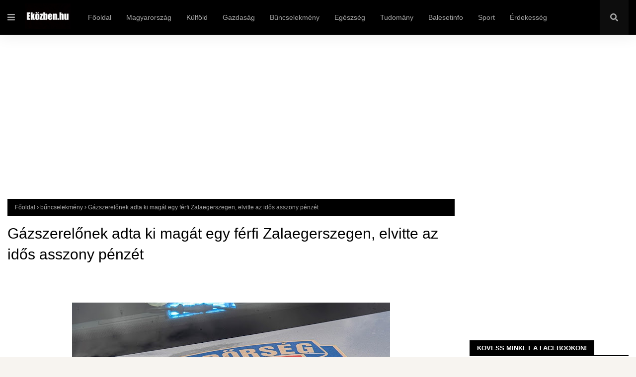

--- FILE ---
content_type: text/html; charset=utf-8
request_url: https://www.google.com/recaptcha/api2/aframe
body_size: 267
content:
<!DOCTYPE HTML><html><head><meta http-equiv="content-type" content="text/html; charset=UTF-8"></head><body><script nonce="aClDJ6cWlq6RBaCvMT89Ig">/** Anti-fraud and anti-abuse applications only. See google.com/recaptcha */ try{var clients={'sodar':'https://pagead2.googlesyndication.com/pagead/sodar?'};window.addEventListener("message",function(a){try{if(a.source===window.parent){var b=JSON.parse(a.data);var c=clients[b['id']];if(c){var d=document.createElement('img');d.src=c+b['params']+'&rc='+(localStorage.getItem("rc::a")?sessionStorage.getItem("rc::b"):"");window.document.body.appendChild(d);sessionStorage.setItem("rc::e",parseInt(sessionStorage.getItem("rc::e")||0)+1);localStorage.setItem("rc::h",'1769795909692');}}}catch(b){}});window.parent.postMessage("_grecaptcha_ready", "*");}catch(b){}</script></body></html>

--- FILE ---
content_type: text/javascript; charset=UTF-8
request_url: https://www.ekozben.hu/feeds/posts/default/-/b%C5%B1ncselekm%C3%A9ny?alt=json-in-script&max-results=3&callback=jQuery112403205419001205094_1769795906384&_=1769795906385
body_size: 6861
content:
// API callback
jQuery112403205419001205094_1769795906384({"version":"1.0","encoding":"UTF-8","feed":{"xmlns":"http://www.w3.org/2005/Atom","xmlns$openSearch":"http://a9.com/-/spec/opensearchrss/1.0/","xmlns$blogger":"http://schemas.google.com/blogger/2008","xmlns$georss":"http://www.georss.org/georss","xmlns$gd":"http://schemas.google.com/g/2005","xmlns$thr":"http://purl.org/syndication/thread/1.0","id":{"$t":"tag:blogger.com,1999:blog-6949432148555927389"},"updated":{"$t":"2026-01-30T09:42:09.893-08:00"},"category":[{"term":"Magyarország"},{"term":"bűncselekmény"},{"term":"baleset"},{"term":"autóbaleset"},{"term":"külföld"},{"term":"ukrán-orosz háború"},{"term":"Ukrajna"},{"term":"lopás"},{"term":"háború"},{"term":"társadalom"},{"term":"politika"},{"term":"Fidesz"},{"term":"Oroszország"},{"term":"gyilkosság"},{"term":"halálos baleset"},{"term":"csalók"},{"term":"gazdaság"},{"term":"testi sértés"},{"term":"kábítószer-kereskedelem"},{"term":"kábítószer"},{"term":"rablás"},{"term":"közlekedés"},{"term":"EU"},{"term":"Orbán Viktor"},{"term":"USA"},{"term":"haláleset"},{"term":"Volodimir Zelenszkij"},{"term":"Magyar Péter"},{"term":"rendőrség"},{"term":"pedofília"},{"term":"Szijjártó Péter"},{"term":"Tisza Párt"},{"term":"sport"},{"term":"szexuális erőszak"},{"term":"érdekesség"},{"term":"időjárás"},{"term":"eltűnt személy"},{"term":"tűzeset"},{"term":"garázdaság"},{"term":"egészségügy"},{"term":"vonat"},{"term":"csempészet"},{"term":"Vlagyimir Putyin"},{"term":"emberkereskedelem"},{"term":"egészség"},{"term":"Országos Mentőszolgálat"},{"term":"oktatás"},{"term":"kifosztás"},{"term":"labdarúgás"},{"term":"hadsereg"},{"term":"tudomány"},{"term":"prostitúció"},{"term":"Donald Trump"},{"term":"rongálás"},{"term":"Kárpátalja"},{"term":"betörés"},{"term":"NATO"},{"term":"Demokratikus Koalíció"},{"term":"állatkínzás"},{"term":"gasztro"},{"term":"korrupció"},{"term":"magyarság"},{"term":"recept"},{"term":"életmód"},{"term":"Párbeszéd"},{"term":"Karácsony Gergely"},{"term":"felmérés"},{"term":"étel"},{"term":"Nagy-Britannia"},{"term":"Németország"},{"term":"Lengyelország"},{"term":"Izrael"},{"term":"ukrán hadsereg"},{"term":"sikkasztás"},{"term":"olimpia"},{"term":"nyugdíj"},{"term":"Románia"},{"term":"munka"},{"term":"zsarolás"},{"term":"Lázár János"},{"term":"Menczer Tamás"},{"term":"Rétvári Bence"},{"term":"migráció"},{"term":"családtámogatás"},{"term":"Szlovákia"},{"term":"fizetés"},{"term":"szeméremsértés"},{"term":"Dobrev Klára"},{"term":"Gulyás Gergely"},{"term":"Ursula von der Leyen"},{"term":"Szergej Lavrov"},{"term":"Kocsis Máté"},{"term":"Kína"},{"term":"Momentum"},{"term":"Nagy Márton"},{"term":"LMP"},{"term":"Szalay-Bobrovniczky Kristóf"},{"term":"Mi Hazánk"},{"term":"Országos Meteorológiai Szolgálat"},{"term":"Franciaország"},{"term":"betegség"},{"term":"Novák Katalin"},{"term":"BKK"},{"term":"MSZP"},{"term":"Jens Stoltenberg"},{"term":"földgáz"},{"term":"koronavírus"},{"term":"szankciók"},{"term":"Dmitrij Peszkov"},{"term":"Európai Bizottság"},{"term":"Gyurcsány Ferenc"},{"term":"Jobbik"},{"term":"Dmitro Kuleba"},{"term":"KSH"},{"term":"Kövér László"},{"term":"GVH"},{"term":"Csehország"},{"term":"Joe Biden"},{"term":"Josep Borrell"},{"term":"ENSZ"},{"term":"Európai Parlament"},{"term":"Szentkirályi Alexandra"},{"term":"Varga Mihály"},{"term":"terrorizmus"},{"term":"Szoboszlai Dominik"},{"term":"Vitézy Dávid"},{"term":"magyaror"},{"term":"Irán"},{"term":"élelmiszer"},{"term":"Hollandia"},{"term":"Szerbia"},{"term":"Emmanuel Macron"},{"term":"nemi erőszak"},{"term":"Deutsch Tamás"},{"term":"Donáth Anna"},{"term":"Mihajlo Podoljak"},{"term":"Fehéroroszország"},{"term":"KDNP"},{"term":"Márki-Zay Péter"},{"term":"Olekszij Danilov"},{"term":"Ausztria"},{"term":"Dmitrij Medvegyev"},{"term":"jótékonyság"},{"term":"Nébih"},{"term":"Denisz Smihal"},{"term":"Nagy István"},{"term":"Olaszország"},{"term":"Semjén Zsolt"},{"term":"Svédország"},{"term":"Szergej Sojgu"},{"term":"Hollik István"},{"term":"Marija Zaharova"},{"term":"Varga Judit"},{"term":"Észak-Korea"},{"term":"üzemanyag"},{"term":"Belgium"},{"term":"Dömötör Csaba"},{"term":"Hadházy Ákos"},{"term":"Horvátország"},{"term":"Koszovó"},{"term":"Pintér Sándor"},{"term":"Andrzej Duda"},{"term":"áremelkedés"},{"term":"Krím"},{"term":"OTP"},{"term":"Hidvéghi Balázs"},{"term":"Mark Rutte"},{"term":"Navracsics TIbor"},{"term":"Marco Rossi"},{"term":"Olaf Scholz"},{"term":"Pedagógusok Szakszervezete"},{"term":"Rishi Sunak"},{"term":"SZBU"},{"term":"Törökország"},{"term":"főétel"},{"term":"szerencsejáték"},{"term":"vízilabda"},{"term":"öngyilkosság"},{"term":"Alekszandr Lukasenko"},{"term":"Mateusz Morawiecki"},{"term":"Novák Előd"},{"term":"Potápi Árpád János"},{"term":"bulvár"},{"term":"kézilabda"},{"term":"Olekszij Reznyikov"},{"term":"Valerij Zaluzsnij"},{"term":"Z. Kárpát Dániel"},{"term":"drágulás"},{"term":"földrengés"},{"term":"Bulgária"},{"term":"Donald Tusk"},{"term":"Korózs Lajos"},{"term":"Lettország"},{"term":"Szabó Tímea"},{"term":"Takács Péter"},{"term":"külf"},{"term":"magyar"},{"term":"robbanás"},{"term":"törvény"},{"term":"Aldi"},{"term":"Annalena Baerbock"},{"term":"Dánia"},{"term":"Dúró Dóra"},{"term":"Finnország"},{"term":"Kanada"},{"term":"Litvánia"},{"term":"Pedagógusok Demokratikus Szakszervezete"},{"term":"Varju László"},{"term":"celeb"},{"term":"itthon"},{"term":"leves"},{"term":"m"},{"term":"magya"},{"term":"Észtország"},{"term":"Hanna Maljar"},{"term":"Kim Dzsongun"},{"term":"Norvégia"},{"term":"Recep Tayyip Erdogan"},{"term":"Spanyolország"},{"term":"magy"},{"term":"AdBlue"},{"term":"Emberi Jogok Európai Bírósága"},{"term":"Gy. Németh Erzsébet"},{"term":"Gyöngyösi Márton"},{"term":"Lloyd Austin"},{"term":"Mol"},{"term":"Németh Zsolt"},{"term":"Robert Fico"},{"term":"Rusvai Miklós"},{"term":"Ruszin-Szendi Romulusz"},{"term":"Szlávik János"},{"term":"Toroczkai László"},{"term":"Tuzson Bence"},{"term":"Vona Gábor"},{"term":"WHO"},{"term":"poli"},{"term":"védettségi igazolvány"},{"term":"Arató Gergely"},{"term":"DIGI"},{"term":"Friedrich Merz"},{"term":"Görögország"},{"term":"Jurij Ihnat"},{"term":"Marokkó"},{"term":"Mesterházy Attila"},{"term":"Nacsa Lőrinc"},{"term":"Navracsics TIpor"},{"term":"Orbán Anita"},{"term":"Sulyok Tamás"},{"term":"Svájc"},{"term":"Tompos Márton"},{"term":"autóverseny"},{"term":"fogolyszökés"},{"term":"főzelék"},{"term":"használt autó"},{"term":"internet"},{"term":"ma"},{"term":"magyaro"},{"term":"sertéshús"},{"term":"szavazás"},{"term":"tenisz"},{"term":"tru"},{"term":"tv-műsor"},{"term":"választások"},{"term":"úszás"}],"title":{"type":"text","$t":"Eközben.hu"},"subtitle":{"type":"html","$t":""},"link":[{"rel":"http://schemas.google.com/g/2005#feed","type":"application/atom+xml","href":"https:\/\/www.ekozben.hu\/feeds\/posts\/default"},{"rel":"self","type":"application/atom+xml","href":"https:\/\/www.blogger.com\/feeds\/6949432148555927389\/posts\/default\/-\/b%C5%B1ncselekm%C3%A9ny?alt=json-in-script\u0026max-results=3"},{"rel":"alternate","type":"text/html","href":"https:\/\/www.ekozben.hu\/search\/label\/b%C5%B1ncselekm%C3%A9ny"},{"rel":"hub","href":"http://pubsubhubbub.appspot.com/"},{"rel":"next","type":"application/atom+xml","href":"https:\/\/www.blogger.com\/feeds\/6949432148555927389\/posts\/default\/-\/b%C5%B1ncselekm%C3%A9ny\/-\/b%C5%B1ncselekm%C3%A9ny?alt=json-in-script\u0026start-index=4\u0026max-results=3"}],"author":[{"name":{"$t":"K86"},"uri":{"$t":"http:\/\/www.blogger.com\/profile\/00575958383185435592"},"email":{"$t":"noreply@blogger.com"},"gd$image":{"rel":"http://schemas.google.com/g/2005#thumbnail","width":"16","height":"16","src":"https:\/\/img1.blogblog.com\/img\/b16-rounded.gif"}}],"generator":{"version":"7.00","uri":"http://www.blogger.com","$t":"Blogger"},"openSearch$totalResults":{"$t":"12885"},"openSearch$startIndex":{"$t":"1"},"openSearch$itemsPerPage":{"$t":"3"},"entry":[{"id":{"$t":"tag:blogger.com,1999:blog-6949432148555927389.post-8228653121832447736"},"published":{"$t":"2026-01-30T07:19:00.000-08:00"},"updated":{"$t":"2026-01-30T07:19:22.305-08:00"},"category":[{"scheme":"http://www.blogger.com/atom/ns#","term":"bűncselekmény"},{"scheme":"http://www.blogger.com/atom/ns#","term":"kábítószer"},{"scheme":"http://www.blogger.com/atom/ns#","term":"kábítószer-kereskedelem"},{"scheme":"http://www.blogger.com/atom/ns#","term":"Magyarország"}],"title":{"type":"text","$t":"Több mint 100 millió forint értékű kábítószert foglaltak le a rendőrök Hajdú-Biharban"},"content":{"type":"html","$t":"\u003Cp\u003E\u003Cb\u003E\u003C\/b\u003E\u003C\/p\u003E\u003Cdiv class=\"separator\" style=\"clear: both; text-align: center;\"\u003E\u003Cb\u003E\u003Ca href=\"https:\/\/blogger.googleusercontent.com\/img\/a\/AVvXsEg6FWab_KNqmQ4NJSlqCOBoTzlHjnKvL0YcGGg8njG6HO1dNFed_4wk6_N4sawiStmeqTH3IAK6yzSFuXZwaOBopSFwm8OduAR_k3sqADZM27ayddHJtUFp-scfXdQ82rjxMm9YtC1R5YCjI0xRSNlppQuHxgoMeQtOyVsg4FFOuf1MI4PZkr1KFXRc4rAj\" style=\"margin-left: 1em; margin-right: 1em;\"\u003E\u003Cimg alt=\"\" data-original-height=\"809\" data-original-width=\"1600\" height=\"324\" src=\"https:\/\/blogger.googleusercontent.com\/img\/a\/AVvXsEg6FWab_KNqmQ4NJSlqCOBoTzlHjnKvL0YcGGg8njG6HO1dNFed_4wk6_N4sawiStmeqTH3IAK6yzSFuXZwaOBopSFwm8OduAR_k3sqADZM27ayddHJtUFp-scfXdQ82rjxMm9YtC1R5YCjI0xRSNlppQuHxgoMeQtOyVsg4FFOuf1MI4PZkr1KFXRc4rAj=w640-h324\" width=\"640\" \/\u003E\u003C\/a\u003E\u003C\/b\u003E\u003C\/div\u003E\u003Cb\u003ETöbb mint 100 millió forint értékű, Hollandiából rendelt kábítószert foglaltak le a rendőrök Hajdú-Bihar vármegyében - közölte a vármegye rendőr-főkapitánysága.\u003C\/b\u003E\u003Cp\u003E\u003C\/p\u003E\n\n\u003Cscript async src=\"https:\/\/pagead2.googlesyndication.com\/pagead\/js\/adsbygoogle.js?client=ca-pub-3284033627256628\"\n     crossorigin=\"anonymous\"\u003E\u003C\/script\u003E\n\u003Cins class=\"adsbygoogle\"\n     style=\"display:block; text-align:center;\"\n     data-ad-layout=\"in-article\"\n     data-ad-format=\"fluid\"\n     data-ad-client=\"ca-pub-3284033627256628\"\n     data-ad-slot=\"8469267057\"\u003E\u003C\/ins\u003E\n\u003Cscript\u003E\n     (adsbygoogle = window.adsbygoogle || []).push({});\n\u003C\/script\u003E\n\n\n\u003Cp\u003ETájékoztatásuk szerint a Nemzeti Adó- és Vámhivatal pénzügyőrei tettek bejelentést kedd délután arról, hogy egy debreceni logisztikai központban a kábítószer-kereső kutyájuk jelzést adott egy Hollandiából érkezett küldeményre.\u003C\/p\u003E\u003Cp\u003EA bűnügyesek a gyerekjátékdobozok felbontása után több mint 12 kilogramm droggyanús anyagot találtak, amiben a gyorsteszt kristályt és kokaint mutatott ki.\u003C\/p\u003E\u003Cp\u003EAz anyag lefoglalásával a rendőrök több mint 25 ezer adag kábítószer forgalomba kerülését akadályozták meg, melynek feketepiaci értéke meghaladja a 106 millió forintot.\u003C\/p\u003E\n\n\n\n\u003Cscript async src=\"https:\/\/pagead2.googlesyndication.com\/pagead\/js\/adsbygoogle.js?client=ca-pub-3284033627256628\"\n     crossorigin=\"anonymous\"\u003E\u003C\/script\u003E\n\u003C!-- ekozben-ajanlo --\u003E\n\u003Cins class=\"adsbygoogle\"\n     style=\"display:block\"\n     data-ad-client=\"ca-pub-3284033627256628\"\n     data-ad-slot=\"7727156248\"\n     data-ad-format=\"auto\"\n     data-full-width-responsive=\"true\"\u003E\u003C\/ins\u003E\n\u003Cscript\u003E\n     (adsbygoogle = window.adsbygoogle || []).push({});\n\u003C\/script\u003E\n\n\n\u003Cp\u003EA rendőrök a közelben igazoltattak egy berettyóújfalui lakost, aki a futár szerepét látta el: a gyanú szerint a sofőr korábban megegyezett egy másik férfivel, hogy ő fogja neki elvinni a külföldről rendelt csomagot, de aznap délután mindkettőjüket elfogták.\u003C\/p\u003E\u003Cp\u003EA 34 és 41 éves férfit őrizetbe vették és jelentős mennyiségre elkövetett kábítószer-kereskedelem miatt folytatnak eljárást velük szemben. (MTI)\u003C\/p\u003E\n\n\n\n\n\n\n\u003C!--AddToAny BEGIN--\u003E\n\u003Cdiv class=\"a2a_kit a2a_kit_size_32 a2a_default_style\"\u003E\n\u003Ca class=\"a2a_button_facebook\"\u003E\u003C\/a\u003E\n\u003Ca class=\"a2a_button_facebook_messenger\"\u003E\u003C\/a\u003E\n\u003Ca class=\"a2a_button_email\"\u003E\u003C\/a\u003E\n\u003Ca class=\"a2a_button_copy_link\"\u003E\u003C\/a\u003E\n\u003C\/div\u003E\n\u003Cscript\u003E\nvar a2a_config = a2a_config || {};\na2a_config.locale = \"hu\";\n\u003C\/script\u003E\n\u003Cscript defer=\"\" src=\"https:\/\/static.addtoany.com\/menu\/page.js\"\u003E\u003C\/script\u003E\n\u003C!--AddToAny END--\u003E"},"link":[{"rel":"edit","type":"application/atom+xml","href":"https:\/\/www.blogger.com\/feeds\/6949432148555927389\/posts\/default\/8228653121832447736"},{"rel":"self","type":"application/atom+xml","href":"https:\/\/www.blogger.com\/feeds\/6949432148555927389\/posts\/default\/8228653121832447736"},{"rel":"alternate","type":"text/html","href":"https:\/\/www.ekozben.hu\/2026\/01\/tobb-mint-100-millio-forint-erteku.html","title":"Több mint 100 millió forint értékű kábítószert foglaltak le a rendőrök Hajdú-Biharban"}],"author":[{"name":{"$t":"SZSZ"},"uri":{"$t":"http:\/\/www.blogger.com\/profile\/01242329861248393981"},"email":{"$t":"noreply@blogger.com"},"gd$image":{"rel":"http://schemas.google.com/g/2005#thumbnail","width":"16","height":"16","src":"https:\/\/img1.blogblog.com\/img\/b16-rounded.gif"}}],"media$thumbnail":{"xmlns$media":"http://search.yahoo.com/mrss/","url":"https:\/\/blogger.googleusercontent.com\/img\/a\/AVvXsEg6FWab_KNqmQ4NJSlqCOBoTzlHjnKvL0YcGGg8njG6HO1dNFed_4wk6_N4sawiStmeqTH3IAK6yzSFuXZwaOBopSFwm8OduAR_k3sqADZM27ayddHJtUFp-scfXdQ82rjxMm9YtC1R5YCjI0xRSNlppQuHxgoMeQtOyVsg4FFOuf1MI4PZkr1KFXRc4rAj=s72-w640-h324-c","height":"72","width":"72"}},{"id":{"$t":"tag:blogger.com,1999:blog-6949432148555927389.post-7053785512127654112"},"published":{"$t":"2026-01-30T07:02:00.000-08:00"},"updated":{"$t":"2026-01-30T07:02:36.089-08:00"},"category":[{"scheme":"http://www.blogger.com/atom/ns#","term":"bűncselekmény"},{"scheme":"http://www.blogger.com/atom/ns#","term":"Magyarország"}],"title":{"type":"text","$t":"Nyoma veszett egy bűnügyi felügyelet alatt álló nőnek – a rendőrség Pehm Beatrixot keresi"},"content":{"type":"html","$t":"\u003Cp\u003E\u003Cb\u003E\u003C\/b\u003E\u003C\/p\u003E\u003Cdiv class=\"separator\" style=\"clear: both; text-align: center;\"\u003E\u003Cb\u003E\u003Ca href=\"https:\/\/blogger.googleusercontent.com\/img\/a\/AVvXsEiXp-SwOPlHQD9XLpilJzrBsMpumuuT-soBNmT3iiJpOWcCS_2wZM1n3uRpeWzOpNbHwhxHT_hsZ7qh9odcbbOKJMmExk2gGKqw3BHivcEmtpMhgqrv8-ZADgruvg1fe6wackSBKT_uViBA6jyUTiGOXGwQG8KR1JeCt8o2CopAoOkT6p2aB7gHkfXh56qI\" style=\"margin-left: 1em; margin-right: 1em;\"\u003E\u003Cimg alt=\"\" data-original-height=\"500\" data-original-width=\"751\" height=\"426\" src=\"https:\/\/blogger.googleusercontent.com\/img\/a\/AVvXsEiXp-SwOPlHQD9XLpilJzrBsMpumuuT-soBNmT3iiJpOWcCS_2wZM1n3uRpeWzOpNbHwhxHT_hsZ7qh9odcbbOKJMmExk2gGKqw3BHivcEmtpMhgqrv8-ZADgruvg1fe6wackSBKT_uViBA6jyUTiGOXGwQG8KR1JeCt8o2CopAoOkT6p2aB7gHkfXh56qI=w640-h426\" width=\"640\" \/\u003E\u003C\/a\u003E\u003C\/b\u003E\u003C\/div\u003E\u003Cb\u003EA Dabasi Rendőrkapitányság fogolyszökés miatt indított büntetőeljárást Pehm Beatrix ellen, aki a vele szemben elrendelt kényszerintézkedés alól kivonta magát.\u003C\/b\u003E\u003Cp\u003E\u003C\/p\u003E\n\n\u003Cscript async src=\"https:\/\/pagead2.googlesyndication.com\/pagead\/js\/adsbygoogle.js?client=ca-pub-3284033627256628\"\n     crossorigin=\"anonymous\"\u003E\u003C\/script\u003E\n\u003Cins class=\"adsbygoogle\"\n     style=\"display:block; text-align:center;\"\n     data-ad-layout=\"in-article\"\n     data-ad-format=\"fluid\"\n     data-ad-client=\"ca-pub-3284033627256628\"\n     data-ad-slot=\"8469267057\"\u003E\u003C\/ins\u003E\n\u003Cscript\u003E\n     (adsbygoogle = window.adsbygoogle || []).push({});\n\u003C\/script\u003E\n\n\u003Cp\u003EA rendelkezésre álló \u003Ca href=\"https:\/\/www.police.hu\/hu\/hirek-es-informaciok\/legfrissebb-hireink\/felhivasok\/fogolyszokes-miatt-keressuk-pehm-beatrixot\" target=\"_blank\"\u003Eadatok alapján\u003C\/a\u003E a 32 éves nő 2026. január 29-én elhagyta a bűnügyi felügyelet tartalma alatt a számára a Pest Központi Kerületi Bíróság végzésében meghatározott táborfalvai ingatlant, azzal a céllal, hogy az ellene folytatott büntetőeljárás alól kivonja magát.\u003C\/p\u003E\u003Cp\u003EA nő tartózkodási helye azóta ismeretlen, a felkutatására tett eddigi intézkedések nem vezettek eredményre, ezért a hatóság elrendelte a körözését.\u003C\/p\u003E\n\n\n\u003Cscript async src=\"https:\/\/pagead2.googlesyndication.com\/pagead\/js\/adsbygoogle.js?client=ca-pub-3284033627256628\"\n     crossorigin=\"anonymous\"\u003E\u003C\/script\u003E\n\u003C!-- ekozben-ajanlo --\u003E\n\u003Cins class=\"adsbygoogle\"\n     style=\"display:block\"\n     data-ad-client=\"ca-pub-3284033627256628\"\n     data-ad-slot=\"7727156248\"\n     data-ad-format=\"auto\"\n     data-full-width-responsive=\"true\"\u003E\u003C\/ins\u003E\n\u003Cscript\u003E\n     (adsbygoogle = window.adsbygoogle || []).push({});\n\u003C\/script\u003E\n\n\n\u003Cp\u003EA Dabasi Rendőrkapitányság munkatársai kérik, hogy akik Pehm Beatrixot látták, jelenlegi tartózkodási helyével kapcsolatban érdemleges információval rendelkeznek, hívják a Pest Vármegyei Rendőr-főkapitányság Tevékenység-irányítási Központját a 06-1-236-28-96. telefonszámon, vagy tegyenek bejelentést a Telefontanú 06-80-555-111 zöldszámán, vagy a 112 központi segélyhívón.\u003C\/p\u003E\n\n\n\n\n\n\n\n\n\u003C!--AddToAny BEGIN--\u003E\n\u003Cdiv class=\"a2a_kit a2a_kit_size_32 a2a_default_style\"\u003E\n\u003Ca class=\"a2a_button_facebook\"\u003E\u003C\/a\u003E\n\u003Ca class=\"a2a_button_facebook_messenger\"\u003E\u003C\/a\u003E\n\u003Ca class=\"a2a_button_email\"\u003E\u003C\/a\u003E\n\u003Ca class=\"a2a_button_copy_link\"\u003E\u003C\/a\u003E\n\u003C\/div\u003E\n\u003Cscript\u003E\nvar a2a_config = a2a_config || {};\na2a_config.locale = \"hu\";\n\u003C\/script\u003E\n\u003Cscript defer=\"\" src=\"https:\/\/static.addtoany.com\/menu\/page.js\"\u003E\u003C\/script\u003E\n\u003C!--AddToAny END--\u003E"},"link":[{"rel":"edit","type":"application/atom+xml","href":"https:\/\/www.blogger.com\/feeds\/6949432148555927389\/posts\/default\/7053785512127654112"},{"rel":"self","type":"application/atom+xml","href":"https:\/\/www.blogger.com\/feeds\/6949432148555927389\/posts\/default\/7053785512127654112"},{"rel":"alternate","type":"text/html","href":"https:\/\/www.ekozben.hu\/2026\/01\/nyoma-veszett-egy-bunugyi-felugyelet.html","title":"Nyoma veszett egy bűnügyi felügyelet alatt álló nőnek – a rendőrség Pehm Beatrixot keresi"}],"author":[{"name":{"$t":"SZSZ"},"uri":{"$t":"http:\/\/www.blogger.com\/profile\/01242329861248393981"},"email":{"$t":"noreply@blogger.com"},"gd$image":{"rel":"http://schemas.google.com/g/2005#thumbnail","width":"16","height":"16","src":"https:\/\/img1.blogblog.com\/img\/b16-rounded.gif"}}],"media$thumbnail":{"xmlns$media":"http://search.yahoo.com/mrss/","url":"https:\/\/blogger.googleusercontent.com\/img\/a\/AVvXsEiXp-SwOPlHQD9XLpilJzrBsMpumuuT-soBNmT3iiJpOWcCS_2wZM1n3uRpeWzOpNbHwhxHT_hsZ7qh9odcbbOKJMmExk2gGKqw3BHivcEmtpMhgqrv8-ZADgruvg1fe6wackSBKT_uViBA6jyUTiGOXGwQG8KR1JeCt8o2CopAoOkT6p2aB7gHkfXh56qI=s72-w640-h426-c","height":"72","width":"72"}},{"id":{"$t":"tag:blogger.com,1999:blog-6949432148555927389.post-6413197170038663939"},"published":{"$t":"2026-01-30T06:17:00.000-08:00"},"updated":{"$t":"2026-01-30T06:17:45.076-08:00"},"category":[{"scheme":"http://www.blogger.com/atom/ns#","term":"bűncselekmény"},{"scheme":"http://www.blogger.com/atom/ns#","term":"Magyarország"},{"scheme":"http://www.blogger.com/atom/ns#","term":"pedofília"}],"title":{"type":"text","$t":"Kiskorú fiúkkal fajtalankodott egy Veszprém vármegyei edző "},"content":{"type":"html","$t":"\u003Cp\u003E\u003Cb\u003E\u003C\/b\u003E\u003C\/p\u003E\u003Cdiv class=\"separator\" style=\"clear: both; text-align: center;\"\u003E\u003Cb\u003E\u003Ca href=\"https:\/\/blogger.googleusercontent.com\/img\/b\/R29vZ2xl\/AVvXsEgSJ0wS4dE_TSnHl-1XF1rpkSNedWLgT31oamMl-ITWSr2KFZzNTglmK25WdPcigqDFn0cqCfGNCmT3LXD7YZ5PDmNmhnBtIRRkiEYnxfbFLMW9XI1qSBrCTx8bW6VmkG22vSukY5xItERMjgxKWCH76SoKxtffXRe_is51SPUxk1p_xsiipHHPD7QmQGM\/s850\/e0d5076ddac84a5886e83fbb9cc9528c.jpg\" imageanchor=\"1\" style=\"margin-left: 1em; margin-right: 1em;\"\u003E\u003Cimg border=\"0\" data-original-height=\"478\" data-original-width=\"850\" height=\"360\" src=\"https:\/\/blogger.googleusercontent.com\/img\/b\/R29vZ2xl\/AVvXsEgSJ0wS4dE_TSnHl-1XF1rpkSNedWLgT31oamMl-ITWSr2KFZzNTglmK25WdPcigqDFn0cqCfGNCmT3LXD7YZ5PDmNmhnBtIRRkiEYnxfbFLMW9XI1qSBrCTx8bW6VmkG22vSukY5xItERMjgxKWCH76SoKxtffXRe_is51SPUxk1p_xsiipHHPD7QmQGM\/w640-h360\/e0d5076ddac84a5886e83fbb9cc9528c.jpg\" width=\"640\" \/\u003E\u003C\/a\u003E\u003C\/b\u003E\u003C\/div\u003E\u003Cb\u003EVádat emelt az ügyészség egy 25 éves férfi ellen, aki 14 év körüli fiúkkal létesített szexuális kapcsolatot pénzért cserébe, és többük pornográf fotóit is megszerezte - áll a Veszprémi Járási Ügyészség által az MTI-hez eljuttatott közleményben.\u003C\/b\u003E\u003Cp\u003E\u003C\/p\u003E\n\n\u003Cscript async=\"\" crossorigin=\"anonymous\" src=\"https:\/\/pagead2.googlesyndication.com\/pagead\/js\/adsbygoogle.js?client=ca-pub-3284033627256628\"\u003E\u003C\/script\u003E\n\u003Cins class=\"adsbygoogle\" data-ad-client=\"ca-pub-3284033627256628\" data-ad-format=\"fluid\" data-ad-layout=\"in-article\" data-ad-slot=\"8469267057\" style=\"display: block; text-align: center;\"\u003E\u003C\/ins\u003E\n\u003Cscript\u003E\n     (adsbygoogle = window.adsbygoogle || []).push({});\n\u003C\/script\u003E\n\n\u003Cp\u003EA vádirat szerint a férfi 2022 és 2024 között létesített szexuális kapcsolatot 14 év körüli fiúgyermekekkel, néhányuk pornográf fotóit is megszerezte.\u003C\/p\u003E\u003Cp\u003EA vádlott az egyik 13 éves fiúval internetes társkereső oldalon, két 15 éves sértettel a közös ismerősükön, illetve egy közösségi oldalon keresztül ismerkedett meg, míg egy 16 éves fiút edzősködése révén már korábbról ismert.\u003C\/p\u003E\u003Cp\u003EA férfi a sértettekkel chatbeszélgetéseket folytatott, majd személyes találkozókat egyeztettek, amelyek a 13 éves sértett esetében kizárólag külső helyszíneken, míg az idősebb fiúk esetében volt, hogy a sértett lakóhelyén vagy a vádlott lakásán jöttek létre. A férfi a találkozók során szexuális kapcsolatot létesített a fiúkkal, két fiatalnak pénzzel fizetett, illetve egyiküknek alsóneműket, cigarettát, alkoholt is vásárolt.\u003C\/p\u003E\u003Cp\u003EA férfi a 13 éves és az egyik 15 éves fiút arra is rávette, hogy pornográf felvételeket készítsenek magukról, azokat interneten küldjék el neki, míg a szintén 15 éves másik sértettel létesített kapcsolatáról saját maga készített videófelvételeket.\u003C\/p\u003E\n\n\n\u003Cscript async=\"\" crossorigin=\"anonymous\" src=\"https:\/\/pagead2.googlesyndication.com\/pagead\/js\/adsbygoogle.js?client=ca-pub-3284033627256628\"\u003E\u003C\/script\u003E\n\u003C!--ekozben-ajanlo--\u003E\n\u003Cins class=\"adsbygoogle\" data-ad-client=\"ca-pub-3284033627256628\" data-ad-format=\"auto\" data-ad-slot=\"7727156248\" data-full-width-responsive=\"true\" style=\"display: block;\"\u003E\u003C\/ins\u003E\n\u003Cscript\u003E\n     (adsbygoogle = window.adsbygoogle || []).push({});\n\u003C\/script\u003E\n\n\n\u003Cp\u003EAz ügyészség a vádiratában a szexuális visszaéléssel és gyermekpornográfiával vádolt férfival szemben börtönbüntetés és közügyektől eltiltás mellékbüntetés kiszabását indítványozta, azzal, hogy a vádlott nem bocsátható feltételes szabadságra. Az ügyészség indítványt tett a férfi minden olyan foglalkozástól, tevékenységtől történő végleges eltiltására, amely során kiskorúakkal kerülhetne kapcsolatba - áll a közleményben.\u003C\/p\u003E\n\n\n\n\n\n\n\n\u003C!--AddToAny BEGIN--\u003E\n\u003Cdiv class=\"a2a_kit a2a_kit_size_32 a2a_default_style\"\u003E\n\u003Ca class=\"a2a_button_facebook\"\u003E\u003C\/a\u003E\n\u003Ca class=\"a2a_button_facebook_messenger\"\u003E\u003C\/a\u003E\n\u003Ca class=\"a2a_button_email\"\u003E\u003C\/a\u003E\n\u003Ca class=\"a2a_button_copy_link\"\u003E\u003C\/a\u003E\n\u003C\/div\u003E\n\u003Cscript\u003E\nvar a2a_config = a2a_config || {};\na2a_config.locale = \"hu\";\n\u003C\/script\u003E\n\u003Cscript defer=\"\" src=\"https:\/\/static.addtoany.com\/menu\/page.js\"\u003E\u003C\/script\u003E\n\u003C!--AddToAny END--\u003E\n"},"link":[{"rel":"edit","type":"application/atom+xml","href":"https:\/\/www.blogger.com\/feeds\/6949432148555927389\/posts\/default\/6413197170038663939"},{"rel":"self","type":"application/atom+xml","href":"https:\/\/www.blogger.com\/feeds\/6949432148555927389\/posts\/default\/6413197170038663939"},{"rel":"alternate","type":"text/html","href":"https:\/\/www.ekozben.hu\/2026\/01\/kiskoru-fiukkal-fajtalankodott-egy.html","title":"Kiskorú fiúkkal fajtalankodott egy Veszprém vármegyei edző "}],"author":[{"name":{"$t":"SZSZ"},"uri":{"$t":"http:\/\/www.blogger.com\/profile\/01242329861248393981"},"email":{"$t":"noreply@blogger.com"},"gd$image":{"rel":"http://schemas.google.com/g/2005#thumbnail","width":"16","height":"16","src":"https:\/\/img1.blogblog.com\/img\/b16-rounded.gif"}}],"media$thumbnail":{"xmlns$media":"http://search.yahoo.com/mrss/","url":"https:\/\/blogger.googleusercontent.com\/img\/b\/R29vZ2xl\/AVvXsEgSJ0wS4dE_TSnHl-1XF1rpkSNedWLgT31oamMl-ITWSr2KFZzNTglmK25WdPcigqDFn0cqCfGNCmT3LXD7YZ5PDmNmhnBtIRRkiEYnxfbFLMW9XI1qSBrCTx8bW6VmkG22vSukY5xItERMjgxKWCH76SoKxtffXRe_is51SPUxk1p_xsiipHHPD7QmQGM\/s72-w640-h360-c\/e0d5076ddac84a5886e83fbb9cc9528c.jpg","height":"72","width":"72"}}]}});